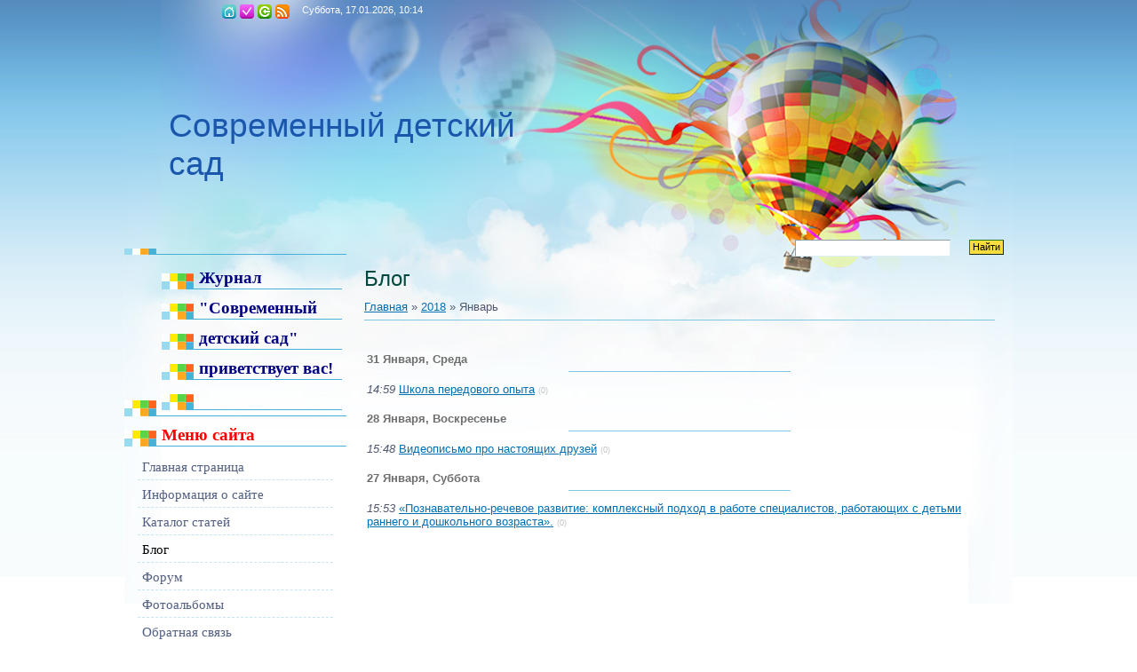

--- FILE ---
content_type: text/html; charset=UTF-8
request_url: https://sdetsad.ucoz.com/blog/2018-01
body_size: 10444
content:
<html>
<head>
<meta http-equiv="content-type" content="text/html; charset=UTF-8">
<title>Январь 2018 - Блог - Современный детский сад</title>

<link type="text/css" rel="StyleSheet" href="/.s/src/css/808.css" />

	<link rel="stylesheet" href="/.s/src/base.min.css" />
	<link rel="stylesheet" href="/.s/src/layer7.min.css" />

	<script src="/.s/src/jquery-1.12.4.min.js"></script>
	
	<script src="/.s/src/uwnd.min.js"></script>
	<script src="//s731.ucoz.net/cgi/uutils.fcg?a=uSD&ca=2&ug=999&isp=1&r=0.826543855090051"></script>
	<link rel="stylesheet" href="/.s/src/ulightbox/ulightbox.min.css" />
	<link rel="stylesheet" href="/.s/src/social.css" />
	<script src="/.s/src/ulightbox/ulightbox.min.js"></script>
	<script>
/* --- UCOZ-JS-DATA --- */
window.uCoz = {"language":"ru","ssid":"560771724562614177004","layerType":7,"uLightboxType":1,"country":"US","module":"blog","sign":{"5458":"Следующий","5255":"Помощник","7287":"Перейти на страницу с фотографией.","7252":"Предыдущий","210178":"Замечания","3125":"Закрыть","3238":"Опции","10075":"Обязательны для выбора","7253":"Начать слайд-шоу","7251":"Запрошенный контент не может быть загружен. Пожалуйста, попробуйте позже.","7254":"Изменить размер"},"site":{"domain":null,"host":"sdetsad.ucoz.com","id":"dsdetsad"}};
/* --- UCOZ-JS-CODE --- */
 function uSocialLogin(t) {
			var params = {"facebook":{"width":950,"height":520},"vkontakte":{"height":400,"width":790},"ok":{"height":390,"width":710},"yandex":{"height":515,"width":870},"google":{"height":600,"width":700}};
			var ref = escape(location.protocol + '//' + ('sdetsad.ucoz.com' || location.hostname) + location.pathname + ((location.hash ? ( location.search ? location.search + '&' : '?' ) + 'rnd=' + Date.now() + location.hash : ( location.search || '' ))));
			window.open('/'+t+'?ref='+ref,'conwin','width='+params[t].width+',height='+params[t].height+',status=1,resizable=1,left='+parseInt((screen.availWidth/2)-(params[t].width/2))+',top='+parseInt((screen.availHeight/2)-(params[t].height/2)-20)+'screenX='+parseInt((screen.availWidth/2)-(params[t].width/2))+',screenY='+parseInt((screen.availHeight/2)-(params[t].height/2)-20));
			return false;
		}
		function TelegramAuth(user){
			user['a'] = 9; user['m'] = 'telegram';
			_uPostForm('', {type: 'POST', url: '/index/sub', data: user});
		}
function loginPopupForm(params = {}) { new _uWnd('LF', ' ', -250, -100, { closeonesc:1, resize:1 }, { url:'/index/40' + (params.urlParams ? '?'+params.urlParams : '') }) }
/* --- UCOZ-JS-END --- */
</script>

	<style>.UhideBlock{display:none; }</style>
	<script type="text/javascript">new Image().src = "//counter.yadro.ru/hit;noadsru?r"+escape(document.referrer)+(screen&&";s"+screen.width+"*"+screen.height+"*"+(screen.colorDepth||screen.pixelDepth))+";u"+escape(document.URL)+";"+Date.now();</script>
</head>
<body>
<div id="utbr8214" rel="s731"></div>

<div class="wrap"><div class="wrap1">
<div class="contanier">
<!--U1AHEADER1Z--><div class="header">
<div class="date">Суббота, 17.01.2026, 10:14 </div>
<h1><!-- <logo> -->Современный детский сад<!-- </logo> --></h1>
<div class="navigation">
<a href="http://sdetsad.ucoz.com/" class="i-home" title="Главная"><!--<s5176>-->Главная<!--</s>--></a>

<a href="/register" class="i-add" title="Регистрация"><!--<s3089>-->Регистрация<!--</s>--></a>
<a href="javascript:;" rel="nofollow" onclick="loginPopupForm(); return false;" class="i-enter" title="Вход"><!--<s3087>-->Вход<!--</s>--></a>

<a href="https://sdetsad.ucoz.com/blog/rss/" class="i-rss" title="RSS">RSS</a>
</div>
<div class="user-bar"> </div>
<div id="uidLogForm" class="auth-block" align="center"><a href="javascript:;" onclick="window.open('https://login.uid.me/?site=dsdetsad&ref='+escape(location.protocol + '//' + ('sdetsad.ucoz.com' || location.hostname) + location.pathname + ((location.hash ? ( location.search ? location.search + '&' : '?' ) + 'rnd=' + Date.now() + location.hash : ( location.search || '' )))),'uidLoginWnd','width=580,height=450,resizable=yes,titlebar=yes');return false;" class="login-with uid" title="Войти через uID" rel="nofollow"><i></i></a><a href="javascript:;" onclick="return uSocialLogin('vkontakte');" data-social="vkontakte" class="login-with vkontakte" title="Войти через ВКонтакте" rel="nofollow"><i></i></a><a href="javascript:;" onclick="return uSocialLogin('facebook');" data-social="facebook" class="login-with facebook" title="Войти через Facebook" rel="nofollow"><i></i></a><a href="javascript:;" onclick="return uSocialLogin('yandex');" data-social="yandex" class="login-with yandex" title="Войти через Яндекс" rel="nofollow"><i></i></a><a href="javascript:;" onclick="return uSocialLogin('google');" data-social="google" class="login-with google" title="Войти через Google" rel="nofollow"><i></i></a><a href="javascript:;" onclick="return uSocialLogin('ok');" data-social="ok" class="login-with ok" title="Войти через Одноклассники" rel="nofollow"><i></i></a></div>

		<div class="searchForm">
			<form onsubmit="this.sfSbm.disabled=true" method="get" style="margin:0" action="/search/">
				<div align="center" class="schQuery">
					<input type="text" name="q" maxlength="30" size="20" class="queryField" />
				</div>
				<div align="center" class="schBtn">
					<input type="submit" class="searchSbmFl" name="sfSbm" value="Найти" />
				</div>
				<input type="hidden" name="t" value="0">
			</form>
		</div> 
</div><!--/U1AHEADER1Z-->

<!-- <middle> -->
<table class="main-table">
<tr>
<td class="side-block">
<!--U1CLEFTER1Z--><!-- <block1> -->
<!--IF-->
<div class="block">
<div class="block-title"><!-- <bt> --><!--<s5184>--><img src="" alt=""></div><div class="block-title"><div class="block-title"><font face="Book Antiqua" style="font-size: 14pt;"><b style="color: rgb(0, 0, 128);">Журнал</b></font></div><div class="block-title"><font face="Book Antiqua" style="font-size: 14pt;"><b style="color: rgb(0, 0, 128);">"Современный&nbsp;</b></font></div><div class="block-title"><font face="Book Antiqua" style="font-size: 14pt;"><b style="color: rgb(0, 0, 128);">детский сад"</b></font></div><div class="block-title"><font face="Book Antiqua" style="font-size: 14pt;"><b style="color: rgb(0, 0, 128);">приветствует вас!</b></font></div><div class="block-title"><font face="Book Antiqua" style="font-size: 14pt;"><b style="color: rgb(0, 0, 128);"><br></b></font></div></div><div class="block-title"><font face="Book Antiqua" size="4" style="font-size: 14pt;"><b style="color: rgb(255, 0, 0);">Меню сайта&nbsp;</b></font></div>
<div class="block-top"><div class="block-content"><!-- <bc> --><font face="Book Antiqua" size="2"><div id="uMenuDiv1" class="uMenuV" style="position:relative;"><ul class="uMenuRoot">
<li><div class="umn-tl"><div class="umn-tr"><div class="umn-tc"></div></div></div><div class="umn-ml"><div class="umn-mr"><div class="umn-mc"><div class="uMenuItem"><a href="/"><span>Главная страница</span></a></div></div></div></div><div class="umn-bl"><div class="umn-br"><div class="umn-bc"><div class="umn-footer"></div></div></div></div></li>
<li><div class="umn-tl"><div class="umn-tr"><div class="umn-tc"></div></div></div><div class="umn-ml"><div class="umn-mr"><div class="umn-mc"><div class="uMenuItem"><a href="/index/0-2"><span>Информация о сайте</span></a></div></div></div></div><div class="umn-bl"><div class="umn-br"><div class="umn-bc"><div class="umn-footer"></div></div></div></div></li>
<li><div class="umn-tl"><div class="umn-tr"><div class="umn-tc"></div></div></div><div class="umn-ml"><div class="umn-mr"><div class="umn-mc"><div class="uMenuItem"><a href="/publ"><span>Каталог статей</span></a></div></div></div></div><div class="umn-bl"><div class="umn-br"><div class="umn-bc"><div class="umn-footer"></div></div></div></div></li>
<li><div class="umn-tl"><div class="umn-tr"><div class="umn-tc"></div></div></div><div class="umn-ml"><div class="umn-mr"><div class="umn-mc"><div class="uMenuItem"><a href="/blog"><span>Блог</span></a></div></div></div></div><div class="umn-bl"><div class="umn-br"><div class="umn-bc"><div class="umn-footer"></div></div></div></div></li>
<li><div class="umn-tl"><div class="umn-tr"><div class="umn-tc"></div></div></div><div class="umn-ml"><div class="umn-mr"><div class="umn-mc"><div class="uMenuItem"><a href="/forum"><span>Форум</span></a></div></div></div></div><div class="umn-bl"><div class="umn-br"><div class="umn-bc"><div class="umn-footer"></div></div></div></div></li>
<li><div class="umn-tl"><div class="umn-tr"><div class="umn-tc"></div></div></div><div class="umn-ml"><div class="umn-mr"><div class="umn-mc"><div class="uMenuItem"><a href="/photo"><span>Фотоальбомы</span></a></div></div></div></div><div class="umn-bl"><div class="umn-br"><div class="umn-bc"><div class="umn-footer"></div></div></div></div></li>
<li><div class="umn-tl"><div class="umn-tr"><div class="umn-tc"></div></div></div><div class="umn-ml"><div class="umn-mr"><div class="umn-mc"><div class="uMenuItem"><a href="/index/0-3"><span>Обратная связь</span></a></div></div></div></div><div class="umn-bl"><div class="umn-br"><div class="umn-bc"><div class="umn-footer"></div></div></div></div></li></ul></div><script>$(function(){_uBuildMenu('#uMenuDiv1',0,document.location.href+'/','uMenuItemA','uMenuArrow',2500);})</script></font></div><div class="block-content"><font face="Book Antiqua" size="2"><img src="//sdetsad.ucoz.com/455440719.jpg" alt="" width="150px" height="200px"></font></div></div></div><div class="block"><div class="block-top"><div class="block-content"><b style="font-family: 'Book Antiqua'; font-size: 10pt;">Журнал зарегистрирован&nbsp;</b></div><div class="block-content"><b style="font-family: 'Book Antiqua'; font-size: 10pt;">в Комитете &nbsp;РФ по печати&nbsp;</b></div><div class="block-content"><b style="font-family: 'Book Antiqua'; font-size: 10pt;">Свидетельство&nbsp;</b></div><div class="block-content"><b style="font-family: 'Book Antiqua'; font-size: 10pt;">ПИ №ФС 77-26501&nbsp;</b></div><div class="block-content"><b style="font-family: 'Book Antiqua'; font-size: 10pt;">от 7.12.2006</b></div><div class="block-content"><img src="//sdetsad.ucoz.com/St/risunok1.jpg" alt="" height="200px"><br></div><div class="block-content"><div style="white-space: nowrap;"><a href="//sdetsad.ucoz.com/publ/1" style="font-family: 'Book Antiqua'; font-size: x-small;">Требования к статьям</a></div><div style="white-space: nowrap;"><label for="cus1" style="cursor: pointer; vertical-align: middle;"><font face="Book Antiqua" size="1"><a href="//sdetsad.ucoz.com/publ/1">&nbsp;для публикации</a></font></label></div><div style="white-space: nowrap;"><label for="cus1" style="cursor: pointer; vertical-align: middle;"><br></label></div><div style="white-space: nowrap; padding: 1px;"><div class="block-content" style="white-space: normal;"><b><font face="Book Antiqua" style="font-size: 12pt; color: rgb(255, 0, 0);">Электронные</font></b></div><div class="block-content" style="white-space: normal;"><b><font face="Book Antiqua" style="color: rgb(255, 0, 0);">публикации&nbsp;</font></b></div></div><div style="white-space: nowrap; padding: 1px;"><b><font face="Book Antiqua"><a href="//sdetsad.ucoz.com/publ/semejnoe_vospitanie/2" style="font-size: 12pt;">Семейное воспитание</a></font></b></div><div style="white-space: nowrap;"><font size="1" face="Book Antiqua">&nbsp;&nbsp;<font size="1"><input type="radio" name="ocat" id="cus11" value="11" style="vertical-align: middle; padding: 0px; margin-top: 0px; margin-right: 0px; margin-left: 0px; height: 16px; width: 16px; font-size: 8pt;">&nbsp;<label for="cus11" style="cursor: pointer; vertical-align: middle;"><a href="//sdetsad.ucoz.com/publ/semejnoe_vospitanie/mama_papa_i_ja/11">Мама, папа и я</a></label></font></font></div><div style="white-space: nowrap;"><font face="Book Antiqua" size="1">&nbsp;&nbsp;<input type="radio" name="ocat" id="cus12" value="12" style="vertical-align: middle; padding: 0px; margin-top: 0px; margin-right: 0px; margin-left: 0px; height: 16px; width: 16px;">&nbsp;<label for="cus12" style="cursor: pointer; vertical-align: middle;"><a href="//sdetsad.ucoz.com/publ/semejnoe_vospitanie/bratja_i_sestry_malchiki_i_devochki/12">Братья и сестры,&nbsp;</a></label></font></div><div style="white-space: nowrap;"><font face="Book Antiqua" size="1"><label for="cus12" style="cursor: pointer; vertical-align: middle;"><a href="//sdetsad.ucoz.com/publ/semejnoe_vospitanie/bratja_i_sestry_malchiki_i_devochki/12">мальчики и девочки</a></label></font></div><div style="white-space: nowrap;"><font face="Book Antiqua" size="1">&nbsp;&nbsp;<input type="radio" name="ocat" id="cus13" value="13" style="vertical-align: middle; padding: 0px; margin-top: 0px; margin-right: 0px; margin-left: 0px; height: 16px; width: 16px;">&nbsp;<label for="cus13" style="cursor: pointer; vertical-align: middle;"><a href="//sdetsad.ucoz.com/publ/semejnoe_vospitanie/semejnyj_dosug/13">Семейный досуг</a></label></font></div><div style="white-space: nowrap; padding: 1px;"><b><font face="Book Antiqua" size="1"><a href="//sdetsad.ucoz.com/publ/igra_i_deti/3">Игра и дети</a></font></b></div><div style="white-space: nowrap;"><font size="1" face="Book Antiqua">&nbsp;&nbsp;<input type="radio" name="ocat" id="cus14" value="14" style="vertical-align: middle; padding: 0px; margin-top: 0px; margin-right: 0px; margin-left: 0px; height: 16px; width: 16px;">&nbsp;<label for="cus14" style="cursor: pointer; vertical-align: middle;"><a href="//sdetsad.ucoz.com/publ/igra_i_deti/zdorove_i_igra/14">Здоровье и игра</a></label></font></div><div style="white-space: nowrap;"><font size="1" face="Book Antiqua">&nbsp;&nbsp;<input type="radio" name="ocat" id="cus15" value="15" style="vertical-align: middle; padding: 0px; margin-top: 0px; margin-right: 0px; margin-left: 0px; height: 16px; width: 16px;">&nbsp;<label for="cus15" style="cursor: pointer; vertical-align: middle;"><a href="//sdetsad.ucoz.com/publ/igra_i_deti/didakticheskie_igry/15">Дидактические&nbsp;</a></label></font></div><div style="white-space: nowrap;"><font face="Book Antiqua" size="1"><label for="cus15" style="cursor: pointer; vertical-align: middle;"><a href="//sdetsad.ucoz.com/publ/igra_i_deti/didakticheskie_igry/15">игры</a></label></font></div><div style="white-space: nowrap;"><font size="1" face="Book Antiqua">&nbsp;&nbsp;<input type="radio" name="ocat" id="cus16" value="16" style="vertical-align: middle; padding: 0px; margin-top: 0px; margin-right: 0px; margin-left: 0px; height: 16px; width: 16px;">&nbsp;<label for="cus16" style="cursor: pointer; vertical-align: middle;"><a href="//sdetsad.ucoz.com/publ/igra_i_deti/sjuzhetno_rolevye_i_rezhisserskie_igry/16">Сюжетно-ролевые&nbsp;</a></label></font></div><div style="white-space: nowrap;"><font face="Book Antiqua" size="1"><label for="cus16" style="cursor: pointer; vertical-align: middle;"><a href="//sdetsad.ucoz.com/publ/igra_i_deti/sjuzhetno_rolevye_i_rezhisserskie_igry/16">и режиссерские игры</a></label></font></div><div style="white-space: nowrap;"><font size="1" face="Book Antiqua">&nbsp;&nbsp;<input type="radio" name="ocat" id="cus17" value="17" style="vertical-align: middle; padding: 0px; margin-top: 0px; margin-right: 0px; margin-left: 0px; height: 16px; width: 16px;">&nbsp;<label for="cus17" style="cursor: pointer; vertical-align: middle;"><a href="//sdetsad.ucoz.com/publ/igra_i_deti/stroitelnye_igry/17">Строительные&nbsp;</a></label></font></div><div style="white-space: nowrap;"><font face="Book Antiqua" size="1"><label for="cus17" style="cursor: pointer; vertical-align: middle;"><a href="//sdetsad.ucoz.com/publ/igra_i_deti/stroitelnye_igry/17">игры</a></label></font></div><div style="white-space: nowrap; padding: 1px;"><b><font face="Book Antiqua" size="1"><a href="//sdetsad.ucoz.com/publ/metodiki_rannego_razvitija/4">Методики&nbsp;</a></font></b></div><div style="white-space: nowrap; padding: 1px;"><b><font face="Book Antiqua" size="1"><a href="//sdetsad.ucoz.com/publ/metodiki_rannego_razvitija/4">раннего развития</a></font></b></div><div style="white-space: nowrap;"><font size="1" face="Book Antiqua">&nbsp;&nbsp;<input type="radio" name="ocat" id="cus18" value="18" style="vertical-align: middle; padding: 0px; margin-top: 0px; margin-right: 0px; margin-left: 0px; height: 16px; width: 16px;">&nbsp;<label for="cus18" style="cursor: pointer; vertical-align: middle;"><a href="//sdetsad.ucoz.com/publ/metodiki_rannego_razvitija/razvitie_fizicheskikh_sposobnostej/18">Развитие&nbsp;</a></label></font></div><div style="white-space: nowrap;"><font face="Book Antiqua" size="1"><label for="cus18" style="cursor: pointer; vertical-align: middle;"><a href="//sdetsad.ucoz.com/publ/metodiki_rannego_razvitija/razvitie_fizicheskikh_sposobnostej/18">физических</a></label></font></div><div style="white-space: nowrap;"><font face="Book Antiqua" size="1"><label for="cus18" style="cursor: pointer; vertical-align: middle;"><a href="//sdetsad.ucoz.com/publ/metodiki_rannego_razvitija/razvitie_fizicheskikh_sposobnostej/18">&nbsp;способностей</a></label></font></div><div style="white-space: nowrap;"><font size="1" face="Book Antiqua">&nbsp;&nbsp;<input type="radio" name="ocat" id="cus19" value="19" style="vertical-align: middle; padding: 0px; margin-top: 0px; margin-right: 0px; margin-left: 0px; height: 16px; width: 16px;">&nbsp;<label for="cus19" style="cursor: pointer; vertical-align: middle;"><a href="//sdetsad.ucoz.com/publ/metodiki_rannego_razvitija/razvitie_khudozhestvennykh_sposobnostej/19">Развитие&nbsp;</a></label></font></div><div style="white-space: nowrap;"><font face="Book Antiqua" size="1"><label for="cus19" style="cursor: pointer; vertical-align: middle;"><a href="//sdetsad.ucoz.com/publ/metodiki_rannego_razvitija/razvitie_khudozhestvennykh_sposobnostej/19">художественных&nbsp;</a></label></font></div><div style="white-space: nowrap;"><font face="Book Antiqua" size="1"><label for="cus19" style="cursor: pointer; vertical-align: middle;"><a href="//sdetsad.ucoz.com/publ/metodiki_rannego_razvitija/razvitie_khudozhestvennykh_sposobnostej/19">способностей</a></label></font></div><div style="white-space: nowrap;"><font size="1" face="Book Antiqua">&nbsp;&nbsp;<input type="radio" name="ocat" id="cus20" value="20" style="vertical-align: middle; padding: 0px; margin-top: 0px; margin-right: 0px; margin-left: 0px; height: 16px; width: 16px;">&nbsp;<label for="cus20" style="cursor: pointer; vertical-align: middle;"><a href="//sdetsad.ucoz.com/publ/metodiki_rannego_razvitija/razvitie_umstvennykh_sposobnostej/20">Развитие&nbsp;</a></label></font></div><div style="white-space: nowrap;"><font face="Book Antiqua" size="1"><label for="cus20" style="cursor: pointer; vertical-align: middle;"><a href="//sdetsad.ucoz.com/publ/metodiki_rannego_razvitija/razvitie_umstvennykh_sposobnostej/20">умственных&nbsp;</a></label></font></div><div style="white-space: nowrap;"><font face="Book Antiqua" size="1"><label for="cus20" style="cursor: pointer; vertical-align: middle;"><a href="//sdetsad.ucoz.com/publ/metodiki_rannego_razvitija/razvitie_umstvennykh_sposobnostej/20">способностей</a></label></font></div><div style="white-space: nowrap;"><font size="1" face="Book Antiqua">&nbsp;&nbsp;<input type="radio" name="ocat" id="cus21" value="21" style="vertical-align: middle; padding: 0px; margin-top: 0px; margin-right: 0px; margin-left: 0px; height: 16px; width: 16px;">&nbsp;<label for="cus21" style="cursor: pointer; vertical-align: middle;"><a href="//sdetsad.ucoz.com/publ/metodiki_rannego_razvitija/razvitie_nravstvennosti_i_formirovanie_kharaktera/21">Развитие&nbsp;</a></label></font></div><div style="white-space: nowrap;"><font face="Book Antiqua" size="1"><label for="cus21" style="cursor: pointer; vertical-align: middle;"><a href="//sdetsad.ucoz.com/publ/metodiki_rannego_razvitija/razvitie_nravstvennosti_i_formirovanie_kharaktera/21">нравственности&nbsp;</a></label></font></div><div style="white-space: nowrap; padding: 1px;"><b><font face="Book Antiqua" size="1"><a href="//sdetsad.ucoz.com/publ/obrazovatelnye_tekhnologii/5">Образовательные&nbsp;</a></font></b></div><div style="white-space: nowrap; padding: 1px;"><b><font face="Book Antiqua" size="1"><a href="//sdetsad.ucoz.com/publ/obrazovatelnye_tekhnologii/5">технологии</a></font></b></div><div style="white-space: nowrap;"><font size="1" face="Book Antiqua">&nbsp;&nbsp;<input type="radio" name="ocat" id="cus22" value="22" style="vertical-align: middle; padding: 0px; margin-top: 0px; margin-right: 0px; margin-left: 0px; height: 16px; width: 16px;">&nbsp;<label for="cus22" style="cursor: pointer; vertical-align: middle;"><a href="//sdetsad.ucoz.com/publ/obrazovatelnye_tekhnologii/tekhnologii_zdorovesberezhenija/22">Технологии&nbsp;</a></label></font></div><div style="white-space: nowrap;"><font face="Book Antiqua" size="1"><label for="cus22" style="cursor: pointer; vertical-align: middle;"><a href="//sdetsad.ucoz.com/publ/obrazovatelnye_tekhnologii/tekhnologii_zdorovesberezhenija/22">здоровьесбережения</a></label></font></div><div style="white-space: nowrap;"><font size="1" face="Book Antiqua">&nbsp;&nbsp;<input type="radio" name="ocat" id="cus23" value="23" style="vertical-align: middle; padding: 0px; margin-top: 0px; margin-right: 0px; margin-left: 0px; height: 16px; width: 16px;">&nbsp;<label for="cus23" style="cursor: pointer; vertical-align: middle;"><a href="//sdetsad.ucoz.com/publ/obrazovatelnye_tekhnologii/tekhnologii_obuchenija/23">Технологии</a></label></font></div><div style="white-space: nowrap;"><font face="Book Antiqua" size="1"><label for="cus23" style="cursor: pointer; vertical-align: middle;"><a href="//sdetsad.ucoz.com/publ/obrazovatelnye_tekhnologii/tekhnologii_obuchenija/23">&nbsp;обучения</a></label></font></div><div style="white-space: nowrap;"><font size="1" face="Book Antiqua">&nbsp;&nbsp;<input type="radio" name="ocat" id="cus24" value="24" style="vertical-align: middle; padding: 0px; margin-top: 0px; margin-right: 0px; margin-left: 0px; height: 16px; width: 16px;">&nbsp;<label for="cus24" style="cursor: pointer; vertical-align: middle;"><a href="//sdetsad.ucoz.com/publ/obrazovatelnye_tekhnologii/tekhnologii_vospitanija/24">Технологии&nbsp;</a></label></font></div><div style="white-space: nowrap;"><font face="Book Antiqua" size="1"><label for="cus24" style="cursor: pointer; vertical-align: middle;"><a href="//sdetsad.ucoz.com/publ/obrazovatelnye_tekhnologii/tekhnologii_vospitanija/24">воспитания</a></label></font></div><div style="white-space: nowrap; padding: 1px;"><b><font face="Book Antiqua" size="1"><a href="//sdetsad.ucoz.com/publ/novye_programmy_vospitanija_i_obuchenija/6">Новые программы&nbsp;</a></font></b></div><div style="white-space: nowrap;"><font size="1" face="Book Antiqua">&nbsp;&nbsp;<input type="radio" name="ocat" id="cus25" value="25" style="vertical-align: middle; padding: 0px; margin-top: 0px; margin-right: 0px; margin-left: 0px; height: 16px; width: 16px;">&nbsp;<label for="cus25" style="cursor: pointer; vertical-align: middle;"><a href="//sdetsad.ucoz.com/publ/novye_programmy_vospitanija_i_obuchenija/fgos_doshkolnogo_obrazovanija_i_fgt/25">ФГОС дошкольного</a></label></font></div><div style="white-space: nowrap;"><font face="Book Antiqua" size="1"><label for="cus25" style="cursor: pointer; vertical-align: middle;"><a href="//sdetsad.ucoz.com/publ/novye_programmy_vospitanija_i_obuchenija/fgos_doshkolnogo_obrazovanija_i_fgt/25">&nbsp;образования и ФГТ</a></label></font></div><div style="white-space: nowrap;"><font size="1" face="Book Antiqua">&nbsp;&nbsp;<input type="radio" name="ocat" id="cus26" value="26" style="vertical-align: middle; padding: 0px; margin-top: 0px; margin-right: 0px; margin-left: 0px; height: 16px; width: 16px;">&nbsp;<label for="cus26" style="cursor: pointer; vertical-align: middle;"><a href="//sdetsad.ucoz.com/publ/novye_programmy_vospitanija_i_obuchenija/kompleksnye_i_parcialnye_programmy/26">Комплексные&nbsp;</a></label></font></div><div style="white-space: nowrap;"><font face="Book Antiqua" size="1"><label for="cus26" style="cursor: pointer; vertical-align: middle;"><a href="//sdetsad.ucoz.com/publ/novye_programmy_vospitanija_i_obuchenija/kompleksnye_i_parcialnye_programmy/26">и парциальные&nbsp;</a></label></font></div><div style="white-space: nowrap;"><font face="Book Antiqua" size="1"><label for="cus26" style="cursor: pointer; vertical-align: middle;"><a href="//sdetsad.ucoz.com/publ/novye_programmy_vospitanija_i_obuchenija/kompleksnye_i_parcialnye_programmy/26">программы</a></label></font></div><div style="white-space: nowrap;"><font size="1" face="Book Antiqua">&nbsp;&nbsp;<input type="radio" name="ocat" id="cus27" value="27" style="vertical-align: middle; padding: 0px; margin-top: 0px; margin-right: 0px; margin-left: 0px; height: 16px; width: 16px;">&nbsp;<label for="cus27" style="cursor: pointer; vertical-align: middle;"><a href="//sdetsad.ucoz.com/publ/novye_programmy_vospitanija_i_obuchenija/programmy_dopolnitelnogo_obrazovanija/27">Программы&nbsp;</a></label></font></div><div style="white-space: nowrap;"><font face="Book Antiqua" size="1"><label for="cus27" style="cursor: pointer; vertical-align: middle;"><a href="//sdetsad.ucoz.com/publ/novye_programmy_vospitanija_i_obuchenija/programmy_dopolnitelnogo_obrazovanija/27">дополнительного</a></label></font></div><div style="white-space: nowrap;"><font face="Book Antiqua" size="1"><label for="cus27" style="cursor: pointer; vertical-align: middle;"><a href="//sdetsad.ucoz.com/publ/novye_programmy_vospitanija_i_obuchenija/programmy_dopolnitelnogo_obrazovanija/27">&nbsp;образования</a></label></font></div><div style="white-space: nowrap;"><font size="1" face="Book Antiqua">&nbsp;&nbsp;<input type="radio" name="ocat" id="cus40" value="40" style="vertical-align: middle; padding: 0px; margin-top: 0px; margin-right: 0px; margin-left: 0px; height: 16px; width: 16px;">&nbsp;<label for="cus40" style="cursor: pointer; vertical-align: middle;"><a href="//sdetsad.ucoz.com/publ/novye_programmy_vospitanija_i_obuchenija/vzaimodejstvie_s_semej/40">Взаимодействие&nbsp;</a></label></font></div><div style="white-space: nowrap;"><font face="Book Antiqua" size="1"><label for="cus40" style="cursor: pointer; vertical-align: middle;"><a href="//sdetsad.ucoz.com/publ/novye_programmy_vospitanija_i_obuchenija/vzaimodejstvie_s_semej/40">с семьей</a></label></font></div><div style="white-space: nowrap; padding: 1px;"><b><font face="Book Antiqua" size="1"><a href="//sdetsad.ucoz.com/publ/metodicheskaja_rabota_v_detskom_sadu/7">Методическая работа&nbsp;</a></font></b></div><div style="white-space: nowrap; padding: 1px;"><b><font face="Book Antiqua" size="1"><a href="//sdetsad.ucoz.com/publ/metodicheskaja_rabota_v_detskom_sadu/7">в детском саду</a></font></b></div><div style="white-space: nowrap;"><font size="1" face="Book Antiqua">&nbsp;&nbsp;<input type="radio" name="ocat" id="cus28" value="28" style="vertical-align: middle; padding: 0px; margin-top: 0px; margin-right: 0px; margin-left: 0px; height: 16px; width: 16px;">&nbsp;<label for="cus28" style="cursor: pointer; vertical-align: middle;"><a href="//sdetsad.ucoz.com/publ/metodicheskaja_rabota_v_detskom_sadu/klassika/28">Классика</a></label></font></div><div style="white-space: nowrap;"><font size="1" face="Book Antiqua">&nbsp;&nbsp;<input type="radio" name="ocat" id="cus29" value="29" style="vertical-align: middle; padding: 0px; margin-top: 0px; margin-right: 0px; margin-left: 0px; height: 16px; width: 16px;">&nbsp;<label for="cus29" style="cursor: pointer; vertical-align: middle;"><a href="//sdetsad.ucoz.com/publ/metodicheskaja_rabota_v_detskom_sadu/innovacii/29">Инновации</a></label></font></div><div style="white-space: nowrap;"><font size="1" face="Book Antiqua">&nbsp;&nbsp;<input type="radio" name="ocat" id="cus41" value="41" style="vertical-align: middle; padding: 0px; margin-top: 0px; margin-right: 0px; margin-left: 0px; height: 16px; width: 16px;">&nbsp;<label for="cus41" style="cursor: pointer; vertical-align: middle;"><a href="//sdetsad.ucoz.com/publ/metodicheskaja_rabota_v_detskom_sadu/formy_i_metody_sotrudnichestva_s_roditeljami/41">Формы и методы&nbsp;</a></label></font></div><div style="white-space: nowrap;"><font size="1" face="Book Antiqua"><label for="cus41" style="cursor: pointer; vertical-align: middle;"><a href="//sdetsad.ucoz.com/publ/metodicheskaja_rabota_v_detskom_sadu/formy_i_metody_sotrudnichestva_s_roditeljami/41">сотрудничества</a>&nbsp;</label><a href="//sdetsad.ucoz.com/publ/metodicheskaja_rabota_v_detskom_sadu/formy_i_metody_sotrudnichestva_s_roditeljami/41">&nbsp;</a></font></div><div style="white-space: nowrap;"><font size="1" face="Book Antiqua"><a href="//sdetsad.ucoz.com/publ/metodicheskaja_rabota_v_detskom_sadu/formy_i_metody_sotrudnichestva_s_roditeljami/41">с родителями</a></font></div><div style="white-space: nowrap; padding: 1px;"><b><font face="Book Antiqua" size="1"><a href="//sdetsad.ucoz.com/publ/upravlenie_doo/8">Управление ДОО</a></font></b></div><div style="white-space: nowrap;"><font size="1" face="Book Antiqua">&nbsp;&nbsp;<input type="radio" name="ocat" id="cus30" value="30" style="vertical-align: middle; padding: 0px; margin-top: 0px; margin-right: 0px; margin-left: 0px; height: 16px; width: 16px;">&nbsp;<label for="cus30" style="cursor: pointer; vertical-align: middle;"><a href="//sdetsad.ucoz.com/publ/upravlenie_doo/stil_rukovoditelja/30">Стиль&nbsp;</a></label></font></div><div style="white-space: nowrap;"><font face="Book Antiqua" size="1"><label for="cus30" style="cursor: pointer; vertical-align: middle;"><a href="//sdetsad.ucoz.com/publ/upravlenie_doo/stil_rukovoditelja/30">руководителя</a></label></font></div><div style="white-space: nowrap;"><font size="1" face="Book Antiqua">&nbsp;&nbsp;<input type="radio" name="ocat" id="cus31" value="31" style="vertical-align: middle; padding: 0px; margin-top: 0px; margin-right: 0px; margin-left: 0px; height: 16px; width: 16px;">&nbsp;<label for="cus31" style="cursor: pointer; vertical-align: middle;"><a href="//sdetsad.ucoz.com/publ/upravlenie_doo/normativno_pravovye_osnovy_dejatelnosti/31">Нормативно-</a></label></font></div><div style="white-space: nowrap;"><font face="Book Antiqua" size="1"><label for="cus31" style="cursor: pointer; vertical-align: middle;"><a href="//sdetsad.ucoz.com/publ/upravlenie_doo/normativno_pravovye_osnovy_dejatelnosti/31">правовые&nbsp;</a></label></font></div><div style="white-space: nowrap;"><font face="Book Antiqua" size="1"><label for="cus31" style="cursor: pointer; vertical-align: middle;"><a href="//sdetsad.ucoz.com/publ/upravlenie_doo/normativno_pravovye_osnovy_dejatelnosti/31">основы&nbsp;</a>&nbsp;</label></font></div><div style="white-space: nowrap;"><a href="//sdetsad.ucoz.com/publ/upravlenie_doo/normativno_pravovye_osnovy_dejatelnosti/31"><font size="1" face="Book Antiqua">деятельности</font></a></div><div style="white-space: nowrap;"><font size="1" face="Book Antiqua">&nbsp;&nbsp;<input type="radio" name="ocat" id="cus32" value="32" style="vertical-align: middle; padding: 0px; margin-top: 0px; margin-right: 0px; margin-left: 0px; height: 16px; width: 16px;">&nbsp;<label for="cus32" style="cursor: pointer; vertical-align: middle;"><a href="//sdetsad.ucoz.com/publ/upravlenie_doo/finansovo_khozjajstvennaja_dejatelnost/32">Финансово-</a></label></font></div><div style="white-space: nowrap;"><font face="Book Antiqua" size="1"><label for="cus32" style="cursor: pointer; vertical-align: middle;"><a href="//sdetsad.ucoz.com/publ/upravlenie_doo/finansovo_khozjajstvennaja_dejatelnost/32">хозяйственная&nbsp;</a></label></font></div><div style="white-space: nowrap;"><font face="Book Antiqua" size="1"><label for="cus32" style="cursor: pointer; vertical-align: middle;"><a href="//sdetsad.ucoz.com/publ/upravlenie_doo/finansovo_khozjajstvennaja_dejatelnost/32">деятельность</a></label></font></div><div style="white-space: nowrap;"><font size="1" face="Book Antiqua">&nbsp;&nbsp;<input type="radio" name="ocat" id="cus33" value="33" style="vertical-align: middle; padding: 0px; margin-top: 0px; margin-right: 0px; margin-left: 0px; height: 16px; width: 16px;">&nbsp;<label for="cus33" style="cursor: pointer; vertical-align: middle;"><a href="//sdetsad.ucoz.com/publ/upravlenie_doo/deloproizvodstvo/33">Дело</a>-</label></font></div><div style="white-space: nowrap;"><font face="Book Antiqua" size="1"><label for="cus33" style="cursor: pointer; vertical-align: middle;"><a href="//sdetsad.ucoz.com/publ/upravlenie_doo/deloproizvodstvo/33">производство</a></label></font></div><div style="white-space: nowrap; padding: 1px;"><b><font face="Book Antiqua" size="1"><a href="//sdetsad.ucoz.com/publ/detskij_sad_v_sociume/9">Детский сад&nbsp;</a></font></b></div><div style="white-space: nowrap; padding: 1px;"><b><font face="Book Antiqua" size="1"><a href="//sdetsad.ucoz.com/publ/detskij_sad_v_sociume/9">в социуме</a></font></b></div><div style="white-space: nowrap;"><font size="1" face="Book Antiqua">&nbsp;&nbsp;<input type="radio" name="ocat" id="cus34" value="34" style="vertical-align: middle; padding: 0px; margin-top: 0px; margin-right: 0px; margin-left: 0px; height: 16px; width: 16px;">&nbsp;<label for="cus34" style="cursor: pointer; vertical-align: middle;"><a href="//sdetsad.ucoz.com/publ/detskij_sad_v_sociume/detskij_sad_i_shkola/34">Детский сад&nbsp;</a></label></font></div><div style="white-space: nowrap;"><font face="Book Antiqua" size="1"><label for="cus34" style="cursor: pointer; vertical-align: middle;"><a href="//sdetsad.ucoz.com/publ/detskij_sad_v_sociume/detskij_sad_i_shkola/34">и школа</a></label></font></div><div style="white-space: nowrap;"><font size="1" face="Book Antiqua">&nbsp;&nbsp;<input type="radio" name="ocat" id="cus35" value="35" style="vertical-align: middle; padding: 0px; margin-top: 0px; margin-right: 0px; margin-left: 0px; height: 16px; width: 16px;">&nbsp;<label for="cus35" style="cursor: pointer; vertical-align: middle;"><a href="//sdetsad.ucoz.com/publ/detskij_sad_v_sociume/imidzh_v_sociume/35">Имидж&nbsp;</a></label></font></div><div style="white-space: nowrap;"><font face="Book Antiqua" size="1"><label for="cus35" style="cursor: pointer; vertical-align: middle;"><a href="//sdetsad.ucoz.com/publ/detskij_sad_v_sociume/imidzh_v_sociume/35">в социуме</a></label></font></div><div style="white-space: nowrap;"><font size="1" face="Book Antiqua">&nbsp;&nbsp;<input type="radio" name="ocat" id="cus36" value="36" style="vertical-align: middle; padding: 0px; margin-top: 0px; margin-right: 0px; margin-left: 0px; height: 16px; width: 16px;">&nbsp;<label for="cus36" style="cursor: pointer; vertical-align: middle;"><a href="//sdetsad.ucoz.com/publ/detskij_sad_v_sociume/ehkskursii/36">Экскурсии</a></label></font></div><div style="white-space: nowrap; padding: 1px;"><b><font face="Book Antiqua" size="1"><a href="//sdetsad.ucoz.com/publ/detskij_sad_za_rubezhom/10">Детский сад&nbsp;</a></font></b></div><div style="white-space: nowrap; padding: 1px;"><b><font face="Book Antiqua" size="1"><a href="//sdetsad.ucoz.com/publ/detskij_sad_za_rubezhom/10">за рубежом</a></font></b></div><div style="white-space: nowrap;"><font size="1" face="Book Antiqua">&nbsp;&nbsp;<input type="radio" name="ocat" id="cus37" value="37" style="vertical-align: middle; padding: 0px; margin-top: 0px; margin-right: 0px; margin-left: 0px; height: 16px; width: 16px;">&nbsp;<label for="cus37" style="cursor: pointer; vertical-align: middle;"><a href="//sdetsad.ucoz.com/publ/detskij_sad_za_rubezhom/tradicii_semejnogo_vospitanija/37">Традиции&nbsp;</a></label></font></div><div style="white-space: nowrap;"><font face="Book Antiqua" size="1"><label for="cus37" style="cursor: pointer; vertical-align: middle;"><a href="//sdetsad.ucoz.com/publ/detskij_sad_za_rubezhom/tradicii_semejnogo_vospitanija/37">семейного&nbsp;</a></label></font></div><div style="white-space: nowrap;"><font face="Book Antiqua" size="1"><label for="cus37" style="cursor: pointer; vertical-align: middle;"><a href="//sdetsad.ucoz.com/publ/detskij_sad_za_rubezhom/tradicii_semejnogo_vospitanija/37">воспитания</a></label></font></div><div style="white-space: nowrap;"><font size="1" face="Book Antiqua">&nbsp;&nbsp;<input type="radio" name="ocat" id="cus38" value="38" style="vertical-align: middle; padding: 0px; margin-top: 0px; margin-right: 0px; margin-left: 0px; height: 16px; width: 16px;">&nbsp;<label for="cus38" style="cursor: pointer; vertical-align: middle;"><a href="//sdetsad.ucoz.com/publ/detskij_sad_za_rubezhom/detskie_sady_klassika_i_innovacii/38">Детские сады:&nbsp;</a></label></font></div><div style="white-space: nowrap;"><font face="Book Antiqua" size="1"><label for="cus38" style="cursor: pointer; vertical-align: middle;"><a href="//sdetsad.ucoz.com/publ/detskij_sad_za_rubezhom/detskie_sady_klassika_i_innovacii/38">классика&nbsp;</a></label></font></div><div style="white-space: nowrap;"><font face="Book Antiqua" size="1"><label for="cus38" style="cursor: pointer; vertical-align: middle;"><a href="//sdetsad.ucoz.com/publ/detskij_sad_za_rubezhom/detskie_sady_klassika_i_innovacii/38">и инновации</a></label></font></div><div style="white-space: nowrap;"><font size="1" face="Book Antiqua">&nbsp;&nbsp;<input type="radio" name="ocat" id="cus39" value="39" style="vertical-align: middle; padding: 0px; margin-top: 0px; margin-right: 0px; margin-left: 0px; height: 16px; width: 16px;">&nbsp;<label for="cus39" style="cursor: pointer; vertical-align: middle;"><a href="//sdetsad.ucoz.com/publ/detskij_sad_za_rubezhom/interesnye_programmy_i_metodiki/39">Интересные&nbsp;</a></label></font></div><div style="white-space: nowrap;"><font face="Book Antiqua" size="1"><label for="cus39" style="cursor: pointer; vertical-align: middle;"><a href="//sdetsad.ucoz.com/publ/detskij_sad_za_rubezhom/interesnye_programmy_i_metodiki/39">программы&nbsp;</a></label></font></div><div style="white-space: nowrap;"><font face="Book Antiqua" size="1"><label for="cus39" style="cursor: pointer; vertical-align: middle;"><a href="//sdetsad.ucoz.com/publ/detskij_sad_za_rubezhom/interesnye_programmy_i_metodiki/39">и методики</a></label></font></div></div><div class="block-content"><b style="color: rgb(30, 144, 255);"><font face="Book Antiqua" size="1"><br></font></b></div><div class="block-content"><b><font face="Book Antiqua" size="1" style="color: rgb(255, 0, 0);">Фото-журнал</font></b></div><div class="block-content"><span style="background-color: rgb(255, 255, 255);"><a href="//sdetsad.ucoz.com/photo/1"><font face="Book Antiqua" size="1">Наши авторы</font></a></span></div><div class="block-content"><b><font face="Book Antiqua" size="1" style="color: rgb(0, 0, 205);">Мир детства</font></b></div><div class="block-content"><font face="Book Antiqua" size="1"><span style="color: rgb(0, 111, 178); background-color: rgb(255, 255, 255);"><a href="//sdetsad.ucoz.com/photo/mir_detstva/detskie_ehmocii/12">Детские эмоции</a></span><span style="color: rgb(82, 89, 111); background-color: rgb(255, 255, 255);">&nbsp;</span></font></div><div class="block-content"><span style="color: rgb(0, 111, 178); background-color: rgb(255, 255, 255);"><a href="//sdetsad.ucoz.com/photo/mir_detstva/fantazery/13"><font face="Book Antiqua" size="1">Фантазеры</font></a></span></div><div class="block-content"><span style="color: rgb(0, 111, 178); background-color: rgb(255, 255, 255);"><a href="//sdetsad.ucoz.com/photo/mir_detstva/deti_i_vzroslye/14"><font face="Book Antiqua" size="1">Дети и взрослые</font></a></span></div><div class="block-content"><font face="Book Antiqua" size="1"><font color="#006fb2"><img src="//sdetsad.ucoz.com/1043486.gif" alt="" style="" width="150px" height="200px"><br style="background-color: rgb(255, 255, 255);"></font><b style="color: rgb(82, 89, 111); background-color: rgb(255, 255, 255);"><br></b></font></div><div class="block-content"><font face="Book Antiqua" size="1"><b style="background-color: rgb(255, 255, 255); color: rgb(0, 0, 205);">Жизнь детского сада</b></font></div><div class="block-content"><span style="color: rgb(0, 111, 178); background-color: rgb(255, 255, 255);"><a href="//sdetsad.ucoz.com/photo/zhizn_detskogo_sada/rezhimnye_momenty/8"><font face="Book Antiqua" size="1">Режимные моменты</font></a></span></div><div class="block-content"><span style="color: rgb(0, 111, 178); background-color: rgb(255, 255, 255);"><a href="//sdetsad.ucoz.com/photo/zhizn_detskogo_sada/igry_zanjatija/7"><font face="Book Antiqua" size="1">Игры-занятия</font></a></span></div><div class="block-content"><span style="color: rgb(0, 111, 178); background-color: rgb(255, 255, 255);"><a href="//sdetsad.ucoz.com/photo/zhizn_detskogo_sada/deti_i_priroda/9"><font face="Book Antiqua" size="1">Дети и природа</font></a></span></div><div class="block-content"><span style="color: rgb(0, 111, 178); background-color: rgb(255, 255, 255);"><a href="//sdetsad.ucoz.com/photo/zhizn_detskogo_sada/dosugi_i_prazdniki/10"><font face="Book Antiqua" size="1">Досуги и праздники</font></a></span></div><div class="block-content"><span style="color: rgb(0, 111, 178); background-color: rgb(255, 255, 255);"><a href="//sdetsad.ucoz.com/photo/nashi_metodicheskie_razrabotki/semejnye_otkrytki_s_animaciej/15"><font face="Book Antiqua" size="1">Открытки</font></a></span></div><div class="block-content"><b style="font-family: 'Book Antiqua'; font-size: x-small; background-color: rgb(255, 255, 255); color: rgb(0, 0, 205);">Наши методические&nbsp;</b></div><div class="block-content"><font face="Book Antiqua" size="1" style="color: rgb(0, 0, 205);"><b style="background-color: rgb(255, 255, 255);">разработки</b><span style="background-color: rgb(255, 255, 255);">:</span></font></div><div class="block-content"><span style="color: rgb(0, 111, 178); background-color: rgb(255, 255, 255);"><a href="http:////sdetsad.ucoz.com/photo/nashi_metodicheskie_razrabotki/igraem_s_detmi/4"><font face="Book Antiqua" size="1">Играем с детьми</font></a></span></div><div class="block-content"><span style="color: rgb(0, 111, 178); background-color: rgb(255, 255, 255);"><a href="//sdetsad.ucoz.com/photo/nashi_metodicheskie_razrabotki/razvivaem_i_obuchaem/5"><font face="Book Antiqua" size="1">Развиваем и обучаем</font></a></span></div><div class="block-content"><font face="Book Antiqua" size="1"><img src="//sdetsad.ucoz.com/1139865.gif" alt="" style="" width="150px" height="200px"><br></font></div><div class="block-content"><font face="Book Antiqua" size="1"><!-- </bc> --></font></div></div>
</div>
<!--ENDIF-->
<!-- </block5> -->

<!-- <block6> -->
<!--IF-->
<div class="block">
<div class="block-title"><!-- <bt> --><!--<s5171>--><font face="Book Antiqua" size="1">Календарь<!--</s>--><!-- </bt> --></font></div>
<div class="block-top"><div class="block-content"><div align="center"><!-- <bc> --><font face="Book Antiqua" size="1">
		<table border="0" cellspacing="1" cellpadding="2" class="calTable">
			<tr><td align="center" class="calMonth" colspan="7"><a title="Декабрь 2017" class="calMonthLink cal-month-link-prev" rel="nofollow" href="/blog/2017-12">&laquo;</a>&nbsp; <a class="calMonthLink cal-month-current" rel="nofollow" href="/blog/2018-01">Январь 2018</a> &nbsp;<a title="Февраль 2018" class="calMonthLink cal-month-link-next" rel="nofollow" href="/blog/2018-02">&raquo;</a></td></tr>
		<tr>
			<td align="center" class="calWday">Пн</td>
			<td align="center" class="calWday">Вт</td>
			<td align="center" class="calWday">Ср</td>
			<td align="center" class="calWday">Чт</td>
			<td align="center" class="calWday">Пт</td>
			<td align="center" class="calWdaySe">Сб</td>
			<td align="center" class="calWdaySu">Вс</td>
		</tr><tr><td align="center" class="calMday">1</td><td align="center" class="calMday">2</td><td align="center" class="calMday">3</td><td align="center" class="calMday">4</td><td align="center" class="calMday">5</td><td align="center" class="calMday">6</td><td align="center" class="calMday">7</td></tr><tr><td align="center" class="calMday">8</td><td align="center" class="calMday">9</td><td align="center" class="calMday">10</td><td align="center" class="calMday">11</td><td align="center" class="calMday">12</td><td align="center" class="calMday">13</td><td align="center" class="calMday">14</td></tr><tr><td align="center" class="calMday">15</td><td align="center" class="calMday">16</td><td align="center" class="calMdayA">17</td><td align="center" class="calMday">18</td><td align="center" class="calMday">19</td><td align="center" class="calMday">20</td><td align="center" class="calMday">21</td></tr><tr><td align="center" class="calMday">22</td><td align="center" class="calMday">23</td><td align="center" class="calMday">24</td><td align="center" class="calMday">25</td><td align="center" class="calMday">26</td><td align="center" class="calMdayIs"><a class="calMdayLink" href="/blog/2018-01-27" title="1 Сообщений">27</a></td><td align="center" class="calMdayIs"><a class="calMdayLink" href="/blog/2018-01-28" title="1 Сообщений">28</a></td></tr><tr><td align="center" class="calMday">29</td><td align="center" class="calMday">30</td><td align="center" class="calMdayIs"><a class="calMdayLink" href="/blog/2018-01-31" title="1 Сообщений">31</a></td></tr></table></font></div></div></div></div><div class="block"><div class="block-title"><font face="Book Antiqua" size="1">Новости и архив записей<!--</s>--><!-- </bt> --></font></div>
<div class="block-top"><div class="block-content"><!-- <bc> --><font face="Book Antiqua" size="1"><ul class="archUl"><li class="archLi"><a class="archLink" href="/blog/2013-05">2013 Май</a></li><li class="archLi"><a class="archLink" href="/blog/2013-07">2013 Июль</a></li><li class="archLi"><a class="archLink" href="/blog/2013-08">2013 Август</a></li><li class="archLi"><a class="archLink" href="/blog/2013-11">2013 Ноябрь</a></li><li class="archLi"><a class="archLink" href="/blog/2014-09">2014 Сентябрь</a></li><li class="archLi"><a class="archLink" href="/blog/2014-12">2014 Декабрь</a></li><li class="archLi"><a class="archLink" href="/blog/2015-04">2015 Апрель</a></li><li class="archLi"><a class="archLink" href="/blog/2015-05">2015 Май</a></li><li class="archLi"><a class="archLink" href="/blog/2015-06">2015 Июнь</a></li><li class="archLi"><a class="archLink" href="/blog/2015-07">2015 Июль</a></li><li class="archLi"><a class="archLink" href="/blog/2015-09">2015 Сентябрь</a></li><li class="archLi"><a class="archLink" href="/blog/2015-10">2015 Октябрь</a></li><li class="archLi"><a class="archLink" href="/blog/2015-11">2015 Ноябрь</a></li><li class="archLi"><a class="archLink" href="/blog/2015-12">2015 Декабрь</a></li><li class="archLi"><a class="archLink" href="/blog/2016-01">2016 Январь</a></li><li class="archLi"><a class="archLink" href="/blog/2016-02">2016 Февраль</a></li><li class="archLi"><a class="archLink" href="/blog/2016-03">2016 Март</a></li><li class="archLi"><a class="archLink" href="/blog/2016-04">2016 Апрель</a></li><li class="archLi"><a class="archLink" href="/blog/2016-05">2016 Май</a></li><li class="archLi"><a class="archLink" href="/blog/2016-06">2016 Июнь</a></li><li class="archLi"><a class="archLink" href="/blog/2016-09">2016 Сентябрь</a></li><li class="archLi"><a class="archLink" href="/blog/2016-10">2016 Октябрь</a></li><li class="archLi"><a class="archLink" href="/blog/2016-11">2016 Ноябрь</a></li><li class="archLi"><a class="archLink" href="/blog/2016-12">2016 Декабрь</a></li><li class="archLi"><a class="archLink" href="/blog/2017-01">2017 Январь</a></li><li class="archLi"><a class="archLink" href="/blog/2017-02">2017 Февраль</a></li><li class="archLi"><a class="archLink" href="/blog/2017-04">2017 Апрель</a></li><li class="archLi"><a class="archLink" href="/blog/2017-05">2017 Май</a></li><li class="archLi"><a class="archLink" href="/blog/2017-06">2017 Июнь</a></li><li class="archLi"><a class="archLink" href="/blog/2017-10">2017 Октябрь</a></li><li class="archLi"><a class="archLink" href="/blog/2017-11">2017 Ноябрь</a></li><li class="archLi"><a class="archLink" href="/blog/2017-12">2017 Декабрь</a></li><li class="archLi"><a class="archLink" href="/blog/2018-01">2018 Январь</a></li><li class="archLi"><a class="archLink" href="/blog/2018-07">2018 Июль</a></li></ul></font></div></div>
</div>
<!--ENDIF-->
<!-- </block7> -->

<!-- <block8> -->
<!--IF-->
<div class="block">
<div class="block-title"><!-- <bt> --><!--<s5207>--><font face="Book Antiqua" size="1">Наш опрос<!--</s>--><!-- </bt> --></font></div>
<div class="block-top"><div class="block-content"><!-- <bc> --><font face="Book Antiqua" size="1"><script>function pollnow670(){document.getElementById('PlBtn670').disabled=true;_uPostForm('pollform670',{url:'/poll/',type:'POST'});}function polll670(id,i){_uPostForm('',{url:'/poll/'+id+'-1-'+i+'-670',type:'GET'});}</script><div id="pollBlock670"><form id="pollform670" onsubmit="pollnow670();return false;"><div class="pollBlock" style="font-family:Tahoma,Arial;">
<div class="pollQue" style="text-align: left; font-size: 8pt; padding-top: 2px;"><b>Какие темы в работе детского сада Вас интересуют?</b></div>
<div class="pollAns" style="text-align: left; font-size: 8pt;"><select class="pollSelect" size="12" name="answer" multiple>
<option value="1">Страницы истории</option>
<option value="2">Нормативно-правовая база</option>
<option value="3">Управление</option>
<option value="4">Методическая поддержка</option>
<option value="5">Инновации в образовании</option>
<option value="6">Новые программы</option>
<option value="7">Образовательные технологии</option>
<option value="8">Координация работы воспитателей</option>
<option value="9">Взаимодействие с семьей</option>
<option value="10">Детский сад в социуме</option>
<option value="11">Сравнительная педагогика</option>
<option value="12">Детские сады за рубежом</option>
</select><br />

					<div id="pollSbm670" class="pollButton"><input class="pollBut" id="PlBtn670" type="submit" value="Оценить" /></div>
					<input type="hidden" name="ssid" value="560771724562614177004" />
					<input type="hidden" name="id"   value="1" />
					<input type="hidden" name="a"    value="1" />
					<input type="hidden" name="ajax" value="670" /></div>
<div class="pollLnk" style="text-align: left; padding-top: 4px;">[ <a style="font-size:7pt;" href="javascript:;" rel="nofollow" onclick="new _uWnd('PollR','Результаты опроса',660,200,{closeonesc:1,maxh:400},{url:'/poll/1'});return false;">Результаты</a> · <a style="font-size:7pt;" href="javascript:;" rel="nofollow" onclick="new _uWnd('PollA','Архив опросов',660,250,{closeonesc:1,maxh:400,max:1,min:1},{url:'/poll/0-2'});return false;">Архив опросов</a> ]</div>
<div class="pollTot" style="text-align: left; padding-top: 4px; font-size: 7pt;">Всего ответов: <b>224</b></div>
</div></form></div></font></div></div></div><div class="block"><div class="block-top"><div class="block-content"><!-- </bc> --></div></div>
</div>
<!--ENDIF-->
<!-- </block9> -->
<div class="block">
<div class="block-title"><span style="color: rgb(255, 0, 0);"><b><font face="Book Antiqua" size="1">Друзья с</font><font face="Book Antiqua" size="1">а</font><span style="font-family: 'Book Antiqua'; font-size: x-small;">йта</span></b></span></div><div class="block-title"><a href="//akrod.ucoz.ru/"><font face="Book Antiqua" size="1"><img src="//sdetsad.ucoz.com/2010-1.jpg" alt="" style="" width="150px" height="100px"></font></a></div><div class="block-title" style="text-align: left;"><font face="Book Antiqua" size="1">&nbsp;<a href="http://www.mtuf.ru/os/info"><img src="//sdetsad.ucoz.com/logo.gif" alt="" style="" width="150px" height="150px"></a></font></div><div class="block-title"><img src="//pik100.ucoz.ru/SemClub/logo.png" alt="" width="150pxpx" height="100px"><br></div><div class="block-title"><br></div><div class="block-title"><img src="//sdetsad.ucoz.com/wp03d87b79_01_1a.jpg" alt="" width="150px" height="100px"></div><div class="block-title"><img src="//akrod.ucoz.ru/statiya/logotip_radost_moja_a4-1.jpg" alt="" width="150" height="150"></div><div class="block-title"><font face="Book Antiqua" size="1"><object classid="clsid:D27CDB6E-AE6D-11cf-96B8-444553540000" width="150" height="150" codebase="http://active.macromedia.com/flash6/cabs/swflash.cab#version=6.0.0.0"> <param name="movie" value="//sdetsad.ucoz.com/2013-05-09-16-53-01_5e41e13858fff06bfaa08efdf6d682.swf"> <param name="play" value="true"> <param name="loop" value="true"> <param name="WMode" value="Opaque"> <param name="quality" value="high"> <param name="bgcolor" value=""> <param name="align" value=""> <embed src="//sdetsad.ucoz.com/2013-05-09-16-53-01_5e41e13858fff06bfaa08efdf6d682.swf" width="150" height="150" play="true" loop="true" wmode="Opaque" quality="high" bgcolor="" align="" pluginspage="http://www.macromedia.com/shockwave/download/index.cgi?P1_Prod_Version=ShockwaveFlash"> </object><br></font></div><div class="block-title"><font face="Book Antiqua" size="1"><b>Педагогический&nbsp;</b></font></div><div class="block-title"><font face="Book Antiqua" size="1"><b>интернет-клуб</b></font></div><div class="block-title"><font face="Book Antiqua" size="1"><a href="//pik100.ucoz.ru/"><img src="//sdetsad.ucoz.com/9bae9ffa54024933e158e1ce1eb_prev.jpg" alt="" style="" width="150px" height="150px"></a></font></div><div class="block-title"><font size="1" face="Book Antiqua"><img src="//sdetsad.ucoz.com/605011797.gif" alt="" width="200px" height="150px"></font></div></div><div class="block"><div class="block-title"><!-- <bt> --><!--<s5195>--><font face="Book Antiqua" size="1">Статистика<!--</s>--><!-- </bt> --></font></div>
<div class="block-top"><div class="block-content"><div align="center"><!-- <bc> --><font face="Book Antiqua" size="1"></font><hr><font face="Book Antiqua"> </font><!-- </bc> --></div></div></div>
</div>
<!--ENDIF-->
<!-- </block11> --><!--/U1CLEFTER1Z-->
</td>
<td class="content-block">
<h1>Блог</h1> 
<!-- <body> --><a href="/blog/"><!--<s5176>-->Главная<!--</s>--></a> &raquo; <a class="dateBar breadcrumb-item" href="/blog/2018-00">2018</a> <span class="breadcrumb-sep">&raquo;</span> <span class="breadcrumb-curr">Январь</span> <hr />
<div style="margin-bottom: 20px">
				<span style="display:none;" class="fpaping"></span>
			</div><table border="0" width="100%" cellspacing="1" cellpadding="2">
			<tr><td class="archiveDateTitle">
					<a class="archiveDateTitleLink" href="/blog/2018-01-31">31 Января, Среда</a>
					<hr class="archEntryHr" />
			</td></tr><tr><td class="archiveEntryTitle"><ul class="uz"><li><span class="archiveEntryTime">14:59</span> <a class="archiveEntryTitleLink" href="/blog/shkola_peredovogo_opyta/2018-01-31-171">Школа передового опыта</a>  <span title="Комментарии" class="archiveEntryComms">(0)</span> </li></ul></td></tr>
			<tr><td class="archiveDateTitle">
					<a class="archiveDateTitleLink" href="/blog/2018-01-28">28 Января, Воскресенье</a>
					<hr class="archEntryHr" />
			</td></tr><tr><td class="archiveEntryTitle"><ul class="uz"><li><span class="archiveEntryTime">15:48</span> <a class="archiveEntryTitleLink" href="/blog/videopismo_pro_nastojashhikh_druzej/2018-01-28-170">Видеописьмо про настоящих друзей</a>  <span title="Комментарии" class="archiveEntryComms">(0)</span> </li></ul></td></tr>
			<tr><td class="archiveDateTitle">
					<a class="archiveDateTitleLink" href="/blog/2018-01-27">27 Января, Суббота</a>
					<hr class="archEntryHr" />
			</td></tr><tr><td class="archiveEntryTitle"><ul class="uz"><li><span class="archiveEntryTime">15:53</span> <a class="archiveEntryTitleLink" href="/blog/poznavatelno_rechevoe_razvitie_kompleksnyj_podkhod_v_rabote_specialistov_rabotajushhikh_s_detmi_rannego_i_doshkolnogo_vozrasta/2018-01-27-169">«Познавательно-речевое развитие: комплексный подход в работе специалистов, работающих с детьми раннего и дошкольного возраста».</a>  <span title="Комментарии" class="archiveEntryComms">(0)</span> </li></ul></td></tr></table><!-- </body> -->
</td>
</tr>
</table>
<!-- </middle> -->

<!--U1BFOOTER1Z--><!-- Rating@Mail.ru counter -->
<script type="text/javascript">//<![CDATA[
(function(w,n,d,r,s){d.write('<div><a href="http://top.mail.ru/jump?from=2351192"><img src="'+
('https:'==d.location.protocol?'https:':'http:')+'//top-fwz1.mail.ru/counter?id=2351192;t=210;js=13'+
((r=d.referrer)?';r='+escape(r):'')+((s=w.screen)?';s='+s.width+'*'+s.height:'')+';_='+Math.random()+
'" style="border:0;" height="31" width="88" alt="Рейтинг@Mail.ru" /><\/a><\/div>');})(window,navigator,document);//]]>
</script><noscript><div><a href="http://top.mail.ru/jump?from=2351192">
<img src="//top-fwz1.mail.ru/counter?id=2351192;t=210;js=na" style="border:0;"
height="31" width="88" alt="Рейтинг@Mail.ru" /></a></div></noscript>
<!-- //Rating@Mail.ru counter -->

<!--LiveInternet counter--><script type="text/javascript"><!--
document.write("<a href='http://www.liveinternet.ru/click' "+
"target=_blank><img src='//counter.yadro.ru/hit?t54.6;r"+
escape(document.referrer)+((typeof(screen)=="undefined")?"":
";s"+screen.width+"*"+screen.height+"*"+(screen.colorDepth?
screen.colorDepth:screen.pixelDepth))+";u"+escape(document.URL)+
";"+Math.random()+
"' alt='' title='LiveInternet: показано число просмотров и"+
" посетителей за 24 часа' "+
"border='0' width='88' height='31'><\/a>")
//--></script><!--/LiveInternet-->


<div class="footer"><img src="//s82.ucoz.net/img/cp//38.gif" alt="">&nbsp; &nbsp;&copy; Издательство АРКТИ</div><!--/U1BFOOTER1Z-->
</div>
</div></div>
</body>
</html>


<!-- 0.06215 (s731) -->